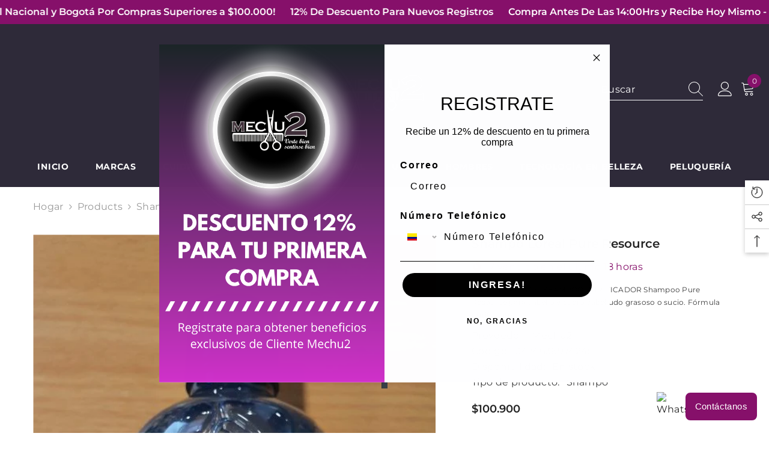

--- FILE ---
content_type: text/html; charset=utf-8
request_url: https://mechu2.com/products/shampo-loreal-pure-resource?variant=43512784486648&section_id=template--19313236508920__main
body_size: 14334
content:
<div id="shopify-section-template--19313236508920__main" class="shopify-section"><link href="//mechu2.com/cdn/shop/t/10/assets/component-product.css?v=113200203555862624631742399203" rel="stylesheet" type="text/css" media="all" />
<link href="//mechu2.com/cdn/shop/t/10/assets/component-price.css?v=169217460402389551881742399197" rel="stylesheet" type="text/css" media="all" />
<link href="//mechu2.com/cdn/shop/t/10/assets/component-badge.css?v=58385199191654577521742399154" rel="stylesheet" type="text/css" media="all" />
<link href="//mechu2.com/cdn/shop/t/10/assets/component-rte.css?v=131360998505457786651742399207" rel="stylesheet" type="text/css" media="all" />
<link href="//mechu2.com/cdn/shop/t/10/assets/component-share.css?v=23553761141326501681742399210" rel="stylesheet" type="text/css" media="all" />
<link href="//mechu2.com/cdn/shop/t/10/assets/component-tab.css?v=105532236889808808401742399216" rel="stylesheet" type="text/css" media="all" />
<link href="//mechu2.com/cdn/shop/t/10/assets/component-product-form.css?v=154237152035803335341742399199" rel="stylesheet" type="text/css" media="all" />
<link href="//mechu2.com/cdn/shop/t/10/assets/component-grid.css?v=14116691739327510611742399177" rel="stylesheet" type="text/css" media="all" />




    <style type="text/css">
    #ProductSection-template--19313236508920__main .productView-thumbnail .productView-thumbnail-link:after{
        padding-bottom: 148%;
    }

    #ProductSection-template--19313236508920__main .custom-cursor__inner .arrow:before,
    #ProductSection-template--19313236508920__main .custom-cursor__inner .arrow:after {
        background-color: #000000;
    }

    #ProductSection-template--19313236508920__main .tabs-contents .toggleLink,
    #ProductSection-template--19313236508920__main .tabs .tab .tab-title {
        font-size: 18px;
        font-weight: 600;
        text-transform: none;
        padding-top: 15px;
        padding-bottom: 15px;
    }

    

    

    @media (max-width: 1024px) {
        
    }

    @media (max-width: 550px) {
        #ProductSection-template--19313236508920__main .tabs-contents .toggleLink,
        #ProductSection-template--19313236508920__main .tabs .tab .tab-title {
            font-size: 16px;
        }
    }

    @media (max-width: 767px) {
        #ProductSection-template--19313236508920__main {
            padding-top: 0px;
            padding-bottom: 0px;
        }
        
        
        
    }

    @media (min-width: 1025px) {
        
    }

    @media (min-width: 768px) and (max-width: 1199px) {
        #ProductSection-template--19313236508920__main {
            padding-top: 0px;
            padding-bottom: 0px;
        }
    }

    @media (min-width: 1200px) {
        #ProductSection-template--19313236508920__main {
            padding-top: 0px;
            padding-bottom: 0px;
        }
    }
</style>
<script>
    window.product_inven_array_7883255480568 = {
        
            '43512784486648': '1',
        
            '43512784519416': '0',
        
    };

    window.selling_array_7883255480568 = {
        
            '43512784486648': 'deny',
        
            '43512784519416': 'deny',
        
    };

    window.subtotal = {
        show: true,
        style: 1,
        text: `Añadir a la cesta - [value]`
    };
  
    window.variant_image_group = true;
  
</script><link rel="stylesheet" href="//mechu2.com/cdn/shop/t/10/assets/component-fancybox.css?v=159959859525688513561742399173" media="print" onload="this.media='all'">
    <noscript><link href="//mechu2.com/cdn/shop/t/10/assets/component-fancybox.css?v=159959859525688513561742399173" rel="stylesheet" type="text/css" media="all" /></noscript><div class="popup product-details product-default" data-section-id="template--19313236508920__main" data-section-type="product" id="ProductSection-template--19313236508920__main" data-has-combo="false" data-image-opo>
    
<div class="productView-moreItem moreItem-breadcrumb "
            style="--spacing-top: 10px;
            --spacing-bottom: 20px;
            --spacing-top-mb: 0px;
            --spacing-bottom-mb: 10px;
            --breadcrumb-bg:rgba(0,0,0,0);
            --breadcrumb-mb-bg: #f6f6f6;
            "
        >
            
                <div class="breadcrumb-bg">
            
                <div class="container">
                    

<link href="//mechu2.com/cdn/shop/t/10/assets/component-breadcrumb.css?v=20837817899444488451742399157" rel="stylesheet" type="text/css" media="all" />
<breadcrumb-component class="breadcrumb-container style--line_clamp_1 scroll-trigger animate--slide-in" data-collection-title="" data-collection-all="/collections/all">
        <nav class="breadcrumb breadcrumb-left" role="navigation" aria-label="breadcrumbs">
            <a class="link home-link" href="/">Hogar</a><span class="separate" aria-hidden="true"><svg xmlns="http://www.w3.org/2000/svg" viewBox="0 0 24 24"><path d="M 7.75 1.34375 L 6.25 2.65625 L 14.65625 12 L 6.25 21.34375 L 7.75 22.65625 L 16.75 12.65625 L 17.34375 12 L 16.75 11.34375 Z"></path></svg></span>
                <span>Shampo Loreal Pure Resource</span><span class="observe-element" style="width: 1px; height: 1px; background: transparent; display: inline-block; flex-shrink: 0;"></span>
        </nav>
    </breadcrumb-component>
    <script type="text/javascript">
        if (typeof breadcrumbComponentDeclare == 'undefined') {
            class BreadcrumbComponent extends HTMLElement {
                constructor() {
                    super();
                    this.firstPostCollection();
                    this.getCollection();
                }

                connectedCallback() {
                    this.firstLink = this.querySelector('.link.home-link')
                    this.lastLink = this.querySelector('.observe-element')
                    this.classList.add('initialized');
                    this.initObservers();
                }

                static createHandler(position = 'first', breadcrumb = null) {
                    const handler = (entries, observer) => {
                        entries.forEach(entry => {
                            if (breadcrumb == null) return observer.disconnect();
                            if (entry.isIntersecting ) {
                                breadcrumb.classList.add(`disable-${position}`);
                            } else {
                                breadcrumb.classList.remove(`disable-${position}`);
                            }
                        })
                    }
                    return handler;
                }

                initObservers() {
                    const scrollToFirstHandler = BreadcrumbComponent.createHandler('first', this);
                    const scrollToLastHandler = BreadcrumbComponent.createHandler('last', this);
                    
                    this.scrollToFirstObserver = new IntersectionObserver(scrollToFirstHandler, { threshold: 1 });
                    this.scrollToLastObserver = new IntersectionObserver(scrollToLastHandler, { threshold: 0.6 });

                    this.scrollToFirstObserver.observe(this.firstLink);
                    this.scrollToLastObserver.observe(this.lastLink);
                }

                firstPostCollection() {
                    if (!document.body.matches('.template-collection')) return;
                    this.postCollection(true);
                    this.checkCollection();
                }

                postCollection(showCollection) {
                    const title = this.dataset.collectionTitle ? this.dataset.collectionTitle : "Products";
                    let collection = {name: title, url: window.location.pathname, show: showCollection};
                    localStorage.setItem('_breadcrumb_collection', JSON.stringify(collection));
                }

                checkCollection() {
                    document.addEventListener("click", (event) => {
                        const target = event.target;
                        if (!target.matches('.card-link')) return;
                        target.closest('.shopify-section[id*="product-grid"]') == null ? this.postCollection(false) : this.postCollection(true);
                    });
                }

                getCollection() {
                    if (!document.body.matches('.template-product')) return;
                    const collection = JSON.parse(localStorage.getItem('_breadcrumb_collection'));
                    let checkCollection = document.referrer.indexOf('/collections/') !== -1 && (new URL(document.referrer)).pathname == collection.url && collection && collection.show ? true : false;
                    const breadcrumb = `<a class="breadcrumb-collection animate--text" href="${checkCollection ? collection.url : this.dataset.collectionAll}">${checkCollection ? collection.name : "Products"}</a><span class="separate animate--text" aria-hidden="true"><svg xmlns="http://www.w3.org/2000/svg" viewBox="0 0 24 24"><path d="M 7.75 1.34375 L 6.25 2.65625 L 14.65625 12 L 6.25 21.34375 L 7.75 22.65625 L 16.75 12.65625 L 17.34375 12 L 16.75 11.34375 Z"></path></svg></span>`;
                    this.querySelectorAll('.separate')[0]?.insertAdjacentHTML("afterend", breadcrumb);
                }
            }   

            window.addEventListener('load', () => {
                customElements.define('breadcrumb-component', BreadcrumbComponent);
            })

            var breadcrumbComponentDeclare = BreadcrumbComponent;
        }
    </script>
                </div>
            
                </div>
            
        </div>
    
    <div class="container productView-container">
        <div class="productView halo-productView layout-3 positionMainImage--left productView-sticky" data-product-handle="shampo-loreal-pure-resource"><div class="productView-top">
                    <div class="halo-productView-left productView-images clearfix scroll-trigger animate--fade-in" data-image-gallery><div class="cursor-wrapper handleMouseLeave">
                                <div class="custom-cursor custom-cursor__outer">
                                    <div class="custom-cursor custom-cursor__inner">
                                        <span class="arrow arrow-bar fadeIn"></span>
                                    </div>
                                </div>
                            </div><div class="productView-images-wrapper" data-video-popup>
                            <div class="productView-image-wrapper"><div class="productView-badge badge-right halo-productBadges halo-productBadges--right date-98522199 date1-1140 sale_badge_disable"
        data-text-sale-badge="Venta"
        
        data-new-badge-number="30"
    ></div>
<div class="productView-nav style-1 image-fit-cover" 
                                    data-image-gallery-main
                                    data-arrows-desk="false"
                                    data-arrows-mobi="true"
                                    data-counter-mobi="true"
                                    data-media-count="4"
                                ><div class="productView-image productView-image-portrait filter-shampo-loreal-pure-resource fit-cover" data-index="1">
                                                    <div class="productView-img-container product-single__media" data-media-id="31187144999160"
                                                        
                                                            
                                                                
                                                                    
                                                                        style="padding-bottom: 148%;"
                                                                    
                                                                
                                                            
                                                        
                                                    >
                                                        <div 
                                                            class="media" 
                                                             
                                                             data-fancybox="images" href="//mechu2.com/cdn/shop/products/pure-resource-shampoo-1500-ml-l-oreal-serie-expert.jpg?v=1670445217" 
                                                        >
                                                            <img id="product-featured-image-31187144999160"
                                                                srcset="//mechu2.com/cdn/shop/products/pure-resource-shampoo-1500-ml-l-oreal-serie-expert.jpg?v=1670445217"
                                                                src="//mechu2.com/cdn/shop/products/pure-resource-shampoo-1500-ml-l-oreal-serie-expert.jpg?v=1670445217"
                                                                data-src="//mechu2.com/cdn/shop/products/pure-resource-shampoo-1500-ml-l-oreal-serie-expert.jpg?v=1670445217"
                                                                alt=""
                                                                sizes="(min-width: 2000px) 1500px, (min-width: 1200px) 1200px, (min-width: 768px) calc((100vw - 30px) / 2), calc(100vw - 20px)"
                                                                width="385"
                                                                height="965"
                                                                data-sizes="auto"
                                                                data-main-image
                                                                data-index="1"
                                                                data-cursor-image
                                                                
                                                            /></div>
                                                    </div>
                                                </div><div class="productView-image productView-image-portrait filter-shampo-loreal-pure-resource fit-cover" data-index="2">
                                                    <div class="productView-img-container product-single__media" data-media-id="31187145031928"
                                                        
                                                            
                                                                
                                                                    
                                                                        style="padding-bottom: 148%;"
                                                                    
                                                                
                                                            
                                                        
                                                    >
                                                        <div 
                                                            class="media" 
                                                             
                                                             data-fancybox="images" href="//mechu2.com/cdn/shop/products/178992-800-auto.webp?v=1670445217" 
                                                        >
                                                            <img id="product-featured-image-31187145031928"
                                                                data-srcset="//mechu2.com/cdn/shop/products/178992-800-auto.webp?v=1670445217"
                                                                
                                                                data-src="//mechu2.com/cdn/shop/products/178992-800-auto.webp?v=1670445217"
                                                                alt=""
                                                                sizes="(min-width: 2000px) 1500px, (min-width: 1200px) 1200px, (min-width: 768px) calc((100vw - 30px) / 2), calc(100vw - 20px)"
                                                                width="800"
                                                                height="800"
                                                                data-sizes="auto"
                                                                data-main-image
                                                                data-index="2"
                                                                data-cursor-image
                                                                class="lazyload" loading="lazy"
                                                            /><span class="data-lazy-loading"></span></div>
                                                    </div>
                                                </div><div class="productView-image productView-image-portrait filter-shampo-loreal-pure-resource fit-cover" data-index="3">
                                                    <div class="productView-img-container product-single__media" data-media-id="31187145064696"
                                                        
                                                            
                                                                
                                                                    
                                                                        style="padding-bottom: 148%;"
                                                                    
                                                                
                                                            
                                                        
                                                    >
                                                        <div 
                                                            class="media" 
                                                             
                                                             data-fancybox="images" href="//mechu2.com/cdn/shop/products/D_NQ_NP_977010-MCO50019855430_052022-W.jpg?v=1670445216" 
                                                        >
                                                            <img id="product-featured-image-31187145064696"
                                                                data-srcset="//mechu2.com/cdn/shop/products/D_NQ_NP_977010-MCO50019855430_052022-W.jpg?v=1670445216"
                                                                
                                                                data-src="//mechu2.com/cdn/shop/products/D_NQ_NP_977010-MCO50019855430_052022-W.jpg?v=1670445216"
                                                                alt=""
                                                                sizes="(min-width: 2000px) 1500px, (min-width: 1200px) 1200px, (min-width: 768px) calc((100vw - 30px) / 2), calc(100vw - 20px)"
                                                                width="291"
                                                                height="568"
                                                                data-sizes="auto"
                                                                data-main-image
                                                                data-index="3"
                                                                data-cursor-image
                                                                class="lazyload" loading="lazy"
                                                            /><span class="data-lazy-loading"></span></div>
                                                    </div>
                                                </div><div class="productView-image productView-image-portrait filter-shampo-loreal-pure-resource fit-cover" data-index="4">
                                                    <div class="productView-img-container product-single__media" data-media-id="31187145097464"
                                                        
                                                            
                                                                
                                                                    
                                                                        style="padding-bottom: 148%;"
                                                                    
                                                                
                                                            
                                                        
                                                    >
                                                        <div 
                                                            class="media" 
                                                             
                                                             data-fancybox="images" href="//mechu2.com/cdn/shop/products/3ca8a0aa9c20219f8466ec33af749dc9.jpg?v=1670445217" 
                                                        >
                                                            <img id="product-featured-image-31187145097464"
                                                                data-srcset="//mechu2.com/cdn/shop/products/3ca8a0aa9c20219f8466ec33af749dc9.jpg?v=1670445217"
                                                                
                                                                data-src="//mechu2.com/cdn/shop/products/3ca8a0aa9c20219f8466ec33af749dc9.jpg?v=1670445217"
                                                                alt=""
                                                                sizes="(min-width: 2000px) 1500px, (min-width: 1200px) 1200px, (min-width: 768px) calc((100vw - 30px) / 2), calc(100vw - 20px)"
                                                                width="562"
                                                                height="750"
                                                                data-sizes="auto"
                                                                data-main-image
                                                                data-index="4"
                                                                data-cursor-image
                                                                class="lazyload" loading="lazy"
                                                            /><span class="data-lazy-loading"></span></div>
                                                    </div>
                                                </div></div><div class="productView-videoPopup"></div><div class="productView-iconZoom">
                                        <svg  class="icon icon-zoom-1" xmlns="http://www.w3.org/2000/svg" aria-hidden="true" focusable="false" role="presentation" viewBox="0 0 448 512"><path d="M416 176V86.63L246.6 256L416 425.4V336c0-8.844 7.156-16 16-16s16 7.156 16 16v128c0 8.844-7.156 16-16 16h-128c-8.844 0-16-7.156-16-16s7.156-16 16-16h89.38L224 278.6L54.63 448H144C152.8 448 160 455.2 160 464S152.8 480 144 480h-128C7.156 480 0 472.8 0 464v-128C0 327.2 7.156 320 16 320S32 327.2 32 336v89.38L201.4 256L32 86.63V176C32 184.8 24.84 192 16 192S0 184.8 0 176v-128C0 39.16 7.156 32 16 32h128C152.8 32 160 39.16 160 48S152.8 64 144 64H54.63L224 233.4L393.4 64H304C295.2 64 288 56.84 288 48S295.2 32 304 32h128C440.8 32 448 39.16 448 48v128C448 184.8 440.8 192 432 192S416 184.8 416 176z"></path></svg>
                                    </div></div><div class="productView-thumbnail-wrapper">
                                    <div class="productView-for clearfix" data-max-thumbnail-to-show="4"><div class="productView-thumbnail filter-shampo-loreal-pure-resource" data-media-id="template--19313236508920__main-31187144999160">
                                                        <div class="productView-thumbnail-link" data-image="//mechu2.com/cdn/shop/products/pure-resource-shampoo-1500-ml-l-oreal-serie-expert_large.jpg?v=1670445217">
                                                            <img srcset="//mechu2.com/cdn/shop/products/pure-resource-shampoo-1500-ml-l-oreal-serie-expert_medium.jpg?v=1670445217" src="//mechu2.com/cdn/shop/products/pure-resource-shampoo-1500-ml-l-oreal-serie-expert_medium.jpg?v=1670445217" alt="Shampo Loreal Pure Resource"  /></div>
                                                    </div><div class="productView-thumbnail filter-shampo-loreal-pure-resource" data-media-id="template--19313236508920__main-31187145031928">
                                                        <div class="productView-thumbnail-link" data-image="//mechu2.com/cdn/shop/products/178992-800-auto_large.webp?v=1670445217">
                                                            <img srcset="//mechu2.com/cdn/shop/products/178992-800-auto_medium.webp?v=1670445217" src="//mechu2.com/cdn/shop/products/178992-800-auto_medium.webp?v=1670445217" alt="Shampo Loreal Pure Resource"  /></div>
                                                    </div><div class="productView-thumbnail filter-shampo-loreal-pure-resource" data-media-id="template--19313236508920__main-31187145064696">
                                                        <div class="productView-thumbnail-link" data-image="//mechu2.com/cdn/shop/products/D_NQ_NP_977010-MCO50019855430_052022-W_large.jpg?v=1670445216">
                                                            <img srcset="//mechu2.com/cdn/shop/products/D_NQ_NP_977010-MCO50019855430_052022-W_medium.jpg?v=1670445216" src="//mechu2.com/cdn/shop/products/D_NQ_NP_977010-MCO50019855430_052022-W_medium.jpg?v=1670445216" alt="Shampo Loreal Pure Resource"  /></div>
                                                    </div><div class="productView-thumbnail filter-shampo-loreal-pure-resource" data-media-id="template--19313236508920__main-31187145097464">
                                                        <div class="productView-thumbnail-link" data-image="//mechu2.com/cdn/shop/products/3ca8a0aa9c20219f8466ec33af749dc9_large.jpg?v=1670445217">
                                                            <img srcset="//mechu2.com/cdn/shop/products/3ca8a0aa9c20219f8466ec33af749dc9_medium.jpg?v=1670445217" src="//mechu2.com/cdn/shop/products/3ca8a0aa9c20219f8466ec33af749dc9_medium.jpg?v=1670445217" alt="Shampo Loreal Pure Resource"  /></div>
                                                    </div></div>
                                </div></div>
                    </div>
                    <div class="halo-productView-right productView-details clearfix">
                        <div class="productView-product clearfix"><div class="productView-moreItem scroll-trigger animate--slide-in"
                                            style="--spacing-top: 0px;
                                            --spacing-bottom: 10px"
                                        >
                                            <h1 class="productView-title" style="--color-title: #232323;--fontsize-text: 20px;--fontsize-mb-text: 18px;"><span>Shampo Loreal Pure Resource</span></h1>
                                        </div><div class="productView-moreItem scroll-trigger animate--slide-in"
                                                style="--spacing-top: 0px;
                                                --spacing-bottom: 14px;
                                                --color-text-sold-in: #86106a"
                                            >
                                                <div class="productView-meta clearfix"><div class="productView-soldProduct" data-sold-out-product data-item="3,5,6,7,8,10,12,15" data-hours="10,15,16,17,18,20,25,35" style="display: none;">
    <svg class="icon icon-fire-2" viewBox="0 0 384 512"><path d="M216 23.858c0-23.802-30.653-32.765-44.149-13.038C48 191.851 224 200 224 288c0 35.629-29.114 64.458-64.85 63.994C123.98 351.538 96 322.22 96 287.046v-85.51c0-21.703-26.471-32.225-41.432-16.504C27.801 213.158 0 261.332 0 320c0 105.869 86.131 192 192 192s192-86.131 192-192c0-170.29-168-193.003-168-296.142z"></path></svg>
    <span class="text">
        <span data-sold-out-number>2</span>
        vendido en el último
        <span data-sold-out-hours>8</span>
        horas
    </span>
</div>
</div>
                                            </div><div class="productView-moreItem scroll-trigger animate--slide-in"
                                            style="--spacing-top: 0px;
                                            --spacing-bottom: 12px"
                                        >
                                            
<div class="productView-desc halo-text-format" 
        style="--color-text: #3c3c3c;
        --fontsize-text: 12px"
    >   
        
            PURE RESOURCE. SHAMPOO PURIFICADOR Shampoo Pure Resource para cabello y cuero cabelludo grasoso o sucio. Fórmula purificante...
</div>
                                        </div><div class="productView-moreItem scroll-trigger animate--slide-in"
                                                style="--spacing-top: 0px;
                                                --spacing-bottom: 18px"
                                            >
                                                <div class="productView-info" style="--color-border: #e6e6e6"><div class="productView-info-item">
            <span class="productView-info-name">
                Proveedor:
            </span>
            <span class="productView-info-value"><a href="/collections/vendors?q=Mechu2" title="Mechu2">Mechu2</a></span>
        </div><div class="productView-info-item" data-sku >
            <span class="productView-info-name">
                Código:
            </span>
            <span class="productView-info-value">3474636974245</span>
        </div><div class="productView-info-item" data-inventory data-stock-level="none">
            <span class="productView-info-name">
                Disponibilidad:
            </span>
            <span class="productView-info-value">
                

                        En stock

            </span>
        </div><div class="productView-info-item">
            <span class="productView-info-name">
                Tipo de producto:
            </span>
            <span class="productView-info-value">
                Shampo
            </span>
        </div></div>
                                            </div>
                                        <div class="productView-moreItem scroll-trigger animate--slide-in"
                                            style="--spacing-top: 0px;
                                            --spacing-bottom: 17px;
                                            --fontsize-text: 18px"
                                        >
                                            
                                                <div class="productView-price no-js-hidden clearfix" id="product-price-7883255480568"><div class="price price--medium">
    <dl><div class="price__regular"><dd class="price__last"><span class="price-item price-item--regular">$100.900</span></dd>
        </div>
        <div class="price__sale"><dd class="price__compare" data-compare=""><s class="price-item price-item--regular"></s></dd><dd class="price__last" data-last="10090000"><span class="price-item price-item--sale">$100.900</span></dd></div>
        <small class="unit-price caption hidden">
            <dt class="visually-hidden">Precio unitario</dt>
            <dd class="price__last"><span></span><span aria-hidden="true">/</span><span class="visually-hidden">&nbsp;por&nbsp;</span><span></span></dd>
        </small>
    </dl>
</div>
</div>
                                        </div>
                                            <div class="productView-moreItem scroll-trigger animate--slide-in"
    style="--spacing-top: 0px;
    --spacing-bottom: 8px;
    --color-text: "
>
    <div class="productView-hotStock style-2" data-hot-stock="20" 2 ><span class="hotStock-text">
                ¡Por favor, date prisa!  1 queda en stock
            </span>
            <div class="hotStock-progress">
                <span class="hotStock-progress-item"></span>
            </div></div>
</div>

                                        

                                            <div class="productView-moreItem productView-moreItem-product-variant scroll-trigger animate--slide-in"
                                                style="--spacing-top: 0px;
                                                --spacing-bottom: 0px"
                                            ><div class="productView-options" style="--color-border: #e6e6e6" data-lang="es" data-default-lang="co"><div class="productView-variants halo-productOptions" id="product-option-7883255480568"  data-type="dropdown"><variant-selects class="no-js-hidden product-option has-default" data-product="7883255480568" data-section="template--19313236508920__main" data-url="/products/shampo-loreal-pure-resource"><div class="product-form__input product-form__input--dropdown" data-product-attribute="set-select" data-option-index="0">
                            <label class="form__label" for="option-0">
                                Size:
                                <span data-header-option>
                                    300 ml
                                </span>
                            </label>
                            <div class="form__select select">
                                <select id="option-0"
                                    class="select__select"
                                    name="options[Size]"
                                ><option value="300 ml" selected="selected">
                                            300 ml
                                        </option><option value="1500 ml" >
                                            1500 ml
                                        </option></select>
                            </div>
                        </div><script type="application/json">
                        [{"id":43512784486648,"title":"300 ml","option1":"300 ml","option2":null,"option3":null,"sku":"3474636974245","requires_shipping":true,"taxable":false,"featured_image":{"id":38587177926904,"product_id":7883255480568,"position":4,"created_at":"2022-12-07T15:33:34-05:00","updated_at":"2022-12-07T15:33:37-05:00","alt":null,"width":562,"height":750,"src":"\/\/mechu2.com\/cdn\/shop\/products\/3ca8a0aa9c20219f8466ec33af749dc9.jpg?v=1670445217","variant_ids":[43512784486648]},"available":true,"name":"Shampo Loreal Pure Resource - 300 ml","public_title":"300 ml","options":["300 ml"],"price":10090000,"weight":1,"compare_at_price":null,"inventory_management":"shopify","barcode":"3474636974245","featured_media":{"alt":null,"id":31187145097464,"position":4,"preview_image":{"aspect_ratio":0.749,"height":750,"width":562,"src":"\/\/mechu2.com\/cdn\/shop\/products\/3ca8a0aa9c20219f8466ec33af749dc9.jpg?v=1670445217"}},"requires_selling_plan":false,"selling_plan_allocations":[]},{"id":43512784519416,"title":"1500 ml","option1":"1500 ml","option2":null,"option3":null,"sku":"3474636974246","requires_shipping":true,"taxable":false,"featured_image":{"id":38587177992440,"product_id":7883255480568,"position":1,"created_at":"2022-12-07T15:33:34-05:00","updated_at":"2022-12-07T15:33:37-05:00","alt":null,"width":385,"height":965,"src":"\/\/mechu2.com\/cdn\/shop\/products\/pure-resource-shampoo-1500-ml-l-oreal-serie-expert.jpg?v=1670445217","variant_ids":[43512784519416]},"available":false,"name":"Shampo Loreal Pure Resource - 1500 ml","public_title":"1500 ml","options":["1500 ml"],"price":24390000,"weight":1,"compare_at_price":null,"inventory_management":"shopify","barcode":"","featured_media":{"alt":null,"id":31187144999160,"position":1,"preview_image":{"aspect_ratio":0.399,"height":965,"width":385,"src":"\/\/mechu2.com\/cdn\/shop\/products\/pure-resource-shampoo-1500-ml-l-oreal-serie-expert.jpg?v=1670445217"}},"requires_selling_plan":false,"selling_plan_allocations":[]}]
                    </script>
                </variant-selects></div>
        <noscript>
            <div class="product-form__input">
                <label class="form__label" for="Variants-template--19313236508920__main">
                    Variantes de producto
                </label>
                <div class="select">
                <select name="id" id="Variants-template--19313236508920__main" class="select__select" form="product-form"><option
                            selected="selected"
                            
                            value="43512784486648"
                        >
                            300 ml

                            - $100.900
                        </option><option
                            
                            disabled
                            value="43512784519416"
                        >
                            1500 ml
 - Agotado
                            - $243.900
                        </option></select>
            </div>
          </div>
        </noscript></div>
                                            </div>
                                        
<div class="productView-moreItem scroll-trigger animate--slide-in"
                                            style="--spacing-top: 0px;
                                            --spacing-bottom: 12px"
                                        >
                                            
                                        </div>
<div class="productView-moreItem scroll-trigger animate--slide-in"
                                                    style="--spacing-top: 0px;
                                                    --spacing-bottom: 15px"
                                                ><div class="quantity_selector">
                                                            <quantity-input class="productView-quantity quantity__group quantity__group--2 quantity__style--1 clearfix">
	    <label class="form-label quantity__label" for="quantity-7883255480568-2">
	        Cantidad:
	    </label>
	    <div class="quantity__container">
		    <button type="button" name="minus" class="minus btn-quantity">
		    	<span class="visually-hidden">Disminuir cantidad para Shampo Loreal Pure Resource</span>
		    </button>
		    <input class="form-input quantity__input" type="number" name="quantity" min="1" value="1" inputmode="numeric" pattern="[0-9]*" id="quantity-7883255480568-2" data-product="7883255480568" data-price="10090000">
		    <button type="button" name="plus" class="plus btn-quantity">
		    	<span class="visually-hidden">aumentar la cantidad para Shampo Loreal Pure Resource</span>
		    </button>
	    </div>
	</quantity-input>
                                                        </div><div class="productView-subtotal">
                                                            <span class="text">Total parcial: </span>
                                                            <span class="money-subtotal">$100.900</span>
                                                        </div></div>

                                            <div class="productView-moreItem scroll-trigger animate--slide-in"
                                                style="--spacing-top: 0px;
                                                --spacing-bottom: 22px"
                                            >
                                                <div class="productView-perks"></div>
                                            </div>
                                        

                                            <div class="productView-moreItem"
                                                style="--spacing-top: 0px;
                                                --spacing-bottom: 15px"
                                            >
                                                <div class="productView-buttons"><form method="post" action="/cart/add" id="product-form-installment-7883255480568" accept-charset="UTF-8" class="installment caption-large" enctype="multipart/form-data"><input type="hidden" name="form_type" value="product" /><input type="hidden" name="utf8" value="✓" /><input type="hidden" name="id" value="43512784486648">
        
<input type="hidden" name="product-id" value="7883255480568" /><input type="hidden" name="section-id" value="template--19313236508920__main" /></form><product-form class="productView-form product-form"><form method="post" action="/cart/add" id="product-form-7883255480568" accept-charset="UTF-8" class="form" enctype="multipart/form-data" novalidate="novalidate" data-type="add-to-cart-form"><input type="hidden" name="form_type" value="product" /><input type="hidden" name="utf8" value="✓" /><div class="productView-group"><div class="pvGroup-row"><quantity-input class="productView-quantity quantity__group quantity__group--1 quantity__style--1 clearfix hidden">
	    <label class="form-label quantity__label" for="quantity-7883255480568">
	        Cantidad:
	    </label>
	    <div class="quantity__container">
		    <button type="button" name="minus" class="minus btn-quantity">
		    	<span class="visually-hidden">Disminuir cantidad para Shampo Loreal Pure Resource</span>
		    </button>
		    <input class="form-input quantity__input" type="number" name="quantity" min="1" value="1" inputmode="numeric" pattern="[0-9]*" id="quantity-7883255480568" data-product="7883255480568" data-price="10090000">
		    <button type="button" name="plus" class="plus btn-quantity">
		    	<span class="visually-hidden">aumentar la cantidad para Shampo Loreal Pure Resource</span>
		    </button>
	    </div>
	</quantity-input>
<div class="productView-groupTop">
                        <div class="productView-action scroll-trigger animate--slide-in" style="--atc-color: #ffffff;--atc-bg-color: #232323;--atc-border-color: #232323;--atc-color-hover: #232323;--atc-bg-color-hover: #ffffff;--atc-border-color-hover: #232323">
                            <input type="hidden" name="id" value="43512784486648">
                            <div class="product-form__buttons"><button type="submit" name="add" data-btn-addToCart data-inventory-quantity="1" data-available="false" class="product-form__submit button button--primary an-horizontal-shaking button-text-change button-not-animation" id="product-add-to-cart">Añadir a la cesta
</button></div>
                        </div><div class="productView-wishlist clearfix scroll-trigger animate--slide-in">
                                <a role="link" aria-disabled="true" data-wishlist data-wishlist-handle="shampo-loreal-pure-resource" data-product-id="7883255480568"><span class="visually-hidden">Añadir a la lista de deseos</span><svg xmlns="http://www.w3.org/2000/svg" viewBox="0 0 32 32" aria-hidden="true" focusable="false" role="presentation" class="icon icon-wishlist"><path d="M 9.5 5 C 5.363281 5 2 8.402344 2 12.5 C 2 13.929688 2.648438 15.167969 3.25 16.0625 C 3.851563 16.957031 4.46875 17.53125 4.46875 17.53125 L 15.28125 28.375 L 16 29.09375 L 16.71875 28.375 L 27.53125 17.53125 C 27.53125 17.53125 30 15.355469 30 12.5 C 30 8.402344 26.636719 5 22.5 5 C 19.066406 5 16.855469 7.066406 16 7.9375 C 15.144531 7.066406 12.933594 5 9.5 5 Z M 9.5 7 C 12.488281 7 15.25 9.90625 15.25 9.90625 L 16 10.75 L 16.75 9.90625 C 16.75 9.90625 19.511719 7 22.5 7 C 25.542969 7 28 9.496094 28 12.5 C 28 14.042969 26.125 16.125 26.125 16.125 L 16 26.25 L 5.875 16.125 C 5.875 16.125 5.390625 15.660156 4.90625 14.9375 C 4.421875 14.214844 4 13.273438 4 12.5 C 4 9.496094 6.457031 7 9.5 7 Z"/></svg></a>
                            </div><share-button class="share-button halo-socialShare productView-share style-2"><div class="share-content scroll-trigger animate--fade-in">
            <button class="share-button__button button"><svg class="icon" viewBox="0 0 227.216 227.216"><path d="M175.897,141.476c-13.249,0-25.11,6.044-32.98,15.518l-51.194-29.066c1.592-4.48,2.467-9.297,2.467-14.317c0-5.019-0.875-9.836-2.467-14.316l51.19-29.073c7.869,9.477,19.732,15.523,32.982,15.523c23.634,0,42.862-19.235,42.862-42.879C218.759,19.229,199.531,0,175.897,0C152.26,0,133.03,19.229,133.03,42.865c0,5.02,0.874,9.838,2.467,14.319L84.304,86.258c-7.869-9.472-19.729-15.514-32.975-15.514c-23.64,0-42.873,19.229-42.873,42.866c0,23.636,19.233,42.865,42.873,42.865c13.246,0,25.105-6.042,32.974-15.513l51.194,29.067c-1.593,4.481-2.468,9.3-2.468,14.321c0,23.636,19.23,42.865,42.867,42.865c23.634,0,42.862-19.23,42.862-42.865C218.759,160.71,199.531,141.476,175.897,141.476z M175.897,15c15.363,0,27.862,12.5,27.862,27.865c0,15.373-12.499,27.879-27.862,27.879c-15.366,0-27.867-12.506-27.867-27.879C148.03,27.5,160.531,15,175.897,15z M51.33,141.476c-15.369,0-27.873-12.501-27.873-27.865c0-15.366,12.504-27.866,27.873-27.866c15.363,0,27.861,12.5,27.861,27.866C79.191,128.975,66.692,141.476,51.33,141.476z M175.897,212.216c-15.366,0-27.867-12.501-27.867-27.865c0-15.37,12.501-27.875,27.867-27.875c15.363,0,27.862,12.505,27.862,27.875C203.759,199.715,191.26,212.216,175.897,212.216z"></path></svg> <span>Compartir</span></button>
            <div class="share-button__fallback">
                <div class="share-header">
                    <h2 class="share-title"><span>Compartir</span></h2>
                    <button type="button" class="share-button__close" aria-label="Cerca"><svg xmlns="http://www.w3.org/2000/svg" viewBox="0 0 48 48" ><path d="M 38.982422 6.9707031 A 2.0002 2.0002 0 0 0 37.585938 7.5859375 L 24 21.171875 L 10.414062 7.5859375 A 2.0002 2.0002 0 0 0 8.9785156 6.9804688 A 2.0002 2.0002 0 0 0 7.5859375 10.414062 L 21.171875 24 L 7.5859375 37.585938 A 2.0002 2.0002 0 1 0 10.414062 40.414062 L 24 26.828125 L 37.585938 40.414062 A 2.0002 2.0002 0 1 0 40.414062 37.585938 L 26.828125 24 L 40.414062 10.414062 A 2.0002 2.0002 0 0 0 38.982422 6.9707031 z"/></svg><span>Cerca</span></button>
                </div>
                <div class="wrapper-content">
                    <label class="form-label">Copiar enlace</label>
                    <div class="share-group">
                        <div class="form-field">
                            <input type="text" class="field__input" id="url" value="https://mechu2.com/products/shampo-loreal-pure-resource" placeholder="Enlace" data-url="https://mechu2.com/products/shampo-loreal-pure-resource" onclick="this.select();" readonly>
                            <label class="field__label hiddenLabels" for="url">Enlace</label>
                        </div>
                        <button class="button button--primary button-copy"><svg class="icon icon-clipboard" width="11" height="13" fill="none" xmlns="http://www.w3.org/2000/svg" aria-hidden="true" focusable="false"><path fill-rule="evenodd" clip-rule="evenodd" d="M2 1a1 1 0 011-1h7a1 1 0 011 1v9a1 1 0 01-1 1V1H2zM1 2a1 1 0 00-1 1v9a1 1 0 001 1h7a1 1 0 001-1V3a1 1 0 00-1-1H1zm0 10V3h7v9H1z" fill="currentColor"/></svg>
 Copiar enlace</button>
                    </div>
                    <span id="ShareMessage-7883255480568" class="share-button__message hidden" role="status" aria-hidden="true">¡Enlace copiado al portapapeles!</span></div>
            </div>
        </div></share-button><script src="//mechu2.com/cdn/shop/t/10/assets/share.js?v=88463739455357580461742399265" defer="defer"></script>
</div>
                </div><div class="productView-groupBottom scroll-trigger animate--slide-in"><div class="productView-groupItem">
                            <div class="productView-payment"  id="product-checkout-7883255480568" style="--bin-color: #232323;--bin-bg-color: #ffffff;--bin-border-color: #acacac;--bin-color-hover: #ffffff;--bin-bg-color-hover: #232323;--bin-border-color-hover: #232323"> 
                                <div data-shopify="payment-button" class="shopify-payment-button"> <shopify-accelerated-checkout recommended="null" fallback="{&quot;supports_subs&quot;:true,&quot;supports_def_opts&quot;:true,&quot;name&quot;:&quot;buy_it_now&quot;,&quot;wallet_params&quot;:{}}" access-token="d73703c1f484bc2ad8fe30f2e1506e7d" buyer-country="CO" buyer-locale="es" buyer-currency="COP" variant-params="[{&quot;id&quot;:43512784486648,&quot;requiresShipping&quot;:true},{&quot;id&quot;:43512784519416,&quot;requiresShipping&quot;:true}]" shop-id="65734476024" enabled-flags="[&quot;ae0f5bf6&quot;]" > <div class="shopify-payment-button__button" role="button" disabled aria-hidden="true" style="background-color: transparent; border: none"> <div class="shopify-payment-button__skeleton">&nbsp;</div> </div> </shopify-accelerated-checkout> <small id="shopify-buyer-consent" class="hidden" aria-hidden="true" data-consent-type="subscription"> Este artículo es una compra recurrente o diferida. Al continuar, acepto la <span id="shopify-subscription-policy-button">política de cancelación</span> y autorizo a realizar cargos en mi forma de pago según los precios, la frecuencia y las fechas indicadas en esta página hasta que se prepare mi pedido o yo lo cancele, si está permitido. </small> </div>
                            </div>
                        </div>
                    </div></div><input type="hidden" name="product-id" value="7883255480568" /><input type="hidden" name="section-id" value="template--19313236508920__main" /></form></product-form><div class="productView-notifyMe  halo-notifyMe scroll-trigger animate--slide-in" style="display: none;">
            <form method="post" action="/contact#ContactForm-notifyMe-product-productView-notify-form-7883255480568" id="ContactForm-notifyMe-product-productView-notify-form-7883255480568" accept-charset="UTF-8" class="notifyMe-form contact-form"><input type="hidden" name="form_type" value="contact" /><input type="hidden" name="utf8" value="✓" /><input type="hidden" name="contact[Form]" value="Notificarme"/>
    <input type="hidden" class="halo-notify-product-site" name="contact[Shop name]" value="Mechu2"/>
    <input type="hidden" class="halo-notify-product-site-url" name="contact[Link]" value="https://mechu2.com"/>
    <input type="hidden" class="halo-notify-product-title" name="contact[Product title]" value="Shampo Loreal Pure Resource" />
    <input type="hidden" class="halo-notify-product-link" name="contact[Product URL]" value="https://mechu2.com/products/shampo-loreal-pure-resource"/>
    <input type="hidden" class="halo-notify-product-variant" name="contact[Product variant]" value="300 ml"/>

    <div class="form-field">
        <label class="form-label" for="halo-notify-email7883255480568">Deje su correo electrónico y le avisaremos tan pronto como el producto/variante vuelva a estar disponible</label>
        <input class="form-input form-input-placeholder" type="email" name="contact[email]" required id="halo-notify-email7883255480568" placeholder="Inserta tu correo electrónico">
        <button type="submit" class="button button-1" id="halo-btn-notify7883255480568" data-button-message="notifyMe">Suscribir</button>
    </div></form><div class="notifyMe-text"></div>
        </div></div>
                                            </div>
                                        
<div class="productView-moreItem scroll-trigger animate--slide-in"
                                            style="--spacing-top: 0px;
                                            --spacing-bottom: 22px"
                                        >
                                            <div class="productView-ViewingProduct" data-customer-view="283, 100, 59, 11, 14, 185, 193, 165, 50, 38, 99, 112, 46, 10, 125, 200, 250, 18" data-customer-view-time="5">
    <svg class="icon" id="icon-eye" viewBox="0 0 511.626 511.626"><g><path d="M505.918,236.117c-26.651-43.587-62.485-78.609-107.497-105.065c-45.015-26.457-92.549-39.687-142.608-39.687 c-50.059,0-97.595,13.225-142.61,39.687C68.187,157.508,32.355,192.53,5.708,236.117C1.903,242.778,0,249.345,0,255.818 c0,6.473,1.903,13.04,5.708,19.699c26.647,43.589,62.479,78.614,107.495,105.064c45.015,26.46,92.551,39.68,142.61,39.68 c50.06,0,97.594-13.176,142.608-39.536c45.012-26.361,80.852-61.432,107.497-105.208c3.806-6.659,5.708-13.223,5.708-19.699 C511.626,249.345,509.724,242.778,505.918,236.117z M194.568,158.03c17.034-17.034,37.447-25.554,61.242-25.554 c3.805,0,7.043,1.336,9.709,3.999c2.662,2.664,4,5.901,4,9.707c0,3.809-1.338,7.044-3.994,9.704 c-2.662,2.667-5.902,3.999-9.708,3.999c-16.368,0-30.362,5.808-41.971,17.416c-11.613,11.615-17.416,25.603-17.416,41.971 c0,3.811-1.336,7.044-3.999,9.71c-2.667,2.668-5.901,3.999-9.707,3.999c-3.809,0-7.044-1.334-9.71-3.999 c-2.667-2.666-3.999-5.903-3.999-9.71C169.015,195.482,177.535,175.065,194.568,158.03z M379.867,349.04 c-38.164,23.12-79.514,34.687-124.054,34.687c-44.539,0-85.889-11.56-124.051-34.687s-69.901-54.2-95.215-93.222 c28.931-44.921,65.19-78.518,108.777-100.783c-11.61,19.792-17.417,41.207-17.417,64.236c0,35.216,12.517,65.329,37.544,90.362 s55.151,37.544,90.362,37.544c35.214,0,65.329-12.518,90.362-37.544s37.545-55.146,37.545-90.362 c0-23.029-5.808-44.447-17.419-64.236c43.585,22.265,79.846,55.865,108.776,100.783C449.767,294.84,418.031,325.913,379.867,349.04 z" /> </g></svg>
    <span class="text">10 Los clientes están viendo este producto.</span>
</div>
                                        </div><div class="productView-moreItem scroll-trigger animate--slide-in"
                                            style="--spacing-top: 0px;
                                            --spacing-bottom: 27px"
                                        ><div class="productView-pickUp">
    <link href="//mechu2.com/cdn/shop/t/10/assets/component-pickup-availability.css?v=127460745919734912771742399194" rel="stylesheet" type="text/css" media="all" />
<pickup-availability class="product__pickup-availabilities no-js-hidden"
        
        data-base-url="https://mechu2.com/"
        data-variant-id="43512784486648"
        data-has-only-default-variant="false"
    >
        <template>
            <pickup-availability-preview class="pickup-availability-preview">
                <svg fill="none" aria-hidden="true" focusable="false" role="presentation" class="icon icon-unavailable" fill="none" viewBox="0 0 20 20"><path d="M13.94 3.94L10 7.878l-3.94-3.94A1.499 1.499 0 103.94 6.06L7.88 10l-3.94 3.94a1.499 1.499 0 102.12 2.12L10 12.12l3.94 3.94a1.497 1.497 0 002.12 0 1.499 1.499 0 000-2.12L12.122 10l3.94-3.94a1.499 1.499 0 10-2.121-2.12z"/></svg>

                <div class="pickup-availability-info">
                    <p class="caption-large">
                        No se pudo cargar la disponibilidad de recogida
                    </p>
                    <button class="pickup-availability-button button button--primary">
                        Refrescar
                    </button>
                </div>
            </pickup-availability-preview>
        </template>
    </pickup-availability>
</div>
<script src="//mechu2.com/cdn/shop/t/10/assets/pickup-availability.js?v=47691853550435826281742399254" defer="defer"></script>
</div><div class="productView-moreItem scroll-trigger animate--slide-in"
                                                style="--spacing-top: 0px;
                                                --spacing-bottom: 0px"
                                            >
                                                <div class="productView-securityImage"><ul class="list-unstyled clearfix">



</ul></div>
                                            </div><div class="productView-moreItem scroll-trigger animate--slide-in"
                                            style="--spacing-top: 0px;
                                            --spacing-bottom: 12px;"
                                        >
                                            <div class="product-customInformation text-left" data-custom-information><div class="product-customInformation__icon"
            style="--color-icon: #232323"
        >
            <svg aria-hidden="true" focusable="false" data-prefix="fal" data-icon="shipping-fast" role="img" xmlns="http://www.w3.org/2000/svg" viewbox="0 0 640 512"><path fill="currentColor" d="M280 192c4.4 0 8-3.6 8-8v-16c0-4.4-3.6-8-8-8H40c-4.4 0-8 3.6-8 8v16c0 4.4 3.6 8 8 8h240zm352 192h-24V275.9c0-16.8-6.8-33.3-18.8-45.2l-83.9-83.9c-11.8-12-28.3-18.8-45.2-18.8H416V78.6c0-25.7-22.2-46.6-49.4-46.6H113.4C86.2 32 64 52.9 64 78.6V96H8c-4.4 0-8 3.6-8 8v16c0 4.4 3.6 8 8 8h240c4.4 0 8-3.6 8-8v-16c0-4.4-3.6-8-8-8H96V78.6c0-8.1 7.8-14.6 17.4-14.6h253.2c9.6 0 17.4 6.5 17.4 14.6V384H207.6C193 364.7 170 352 144 352c-18.1 0-34.6 6.2-48 16.4V288H64v144c0 44.2 35.8 80 80 80s80-35.8 80-80c0-5.5-.6-10.8-1.6-16h195.2c-1.1 5.2-1.6 10.5-1.6 16 0 44.2 35.8 80 80 80s80-35.8 80-80c0-5.5-.6-10.8-1.6-16H632c4.4 0 8-3.6 8-8v-16c0-4.4-3.6-8-8-8zm-488 96c-26.5 0-48-21.5-48-48s21.5-48 48-48 48 21.5 48 48-21.5 48-48 48zm272-320h44.1c8.4 0 16.7 3.4 22.6 9.4l83.9 83.9c.8.8 1.1 1.9 1.8 2.8H416V160zm80 320c-26.5 0-48-21.5-48-48s21.5-48 48-48 48 21.5 48 48-21.5 48-48 48zm80-96h-16.4C545 364.7 522 352 496 352s-49 12.7-63.6 32H416v-96h160v96zM256 248v-16c0-4.4-3.6-8-8-8H8c-4.4 0-8 3.6-8 8v16c0 4.4 3.6 8 8 8h240c4.4 0 8-3.6 8-8z"></path></svg>
        </div><div class="product-customInformation__content"><div class="product__text title"  
                    style="--fontsize-text:12px;
                    --color-title: #232323"
                >
                    <h2 class="title">ENVÍO</h2><svg xmlns="http://www.w3.org/2000/svg" aria-hidden="true" focusable="false" role="presentation" class="icon icon-info" viewBox="0 0 1024 1024"><path fill="#c2c8ce" d="M512 0c281.6 0 512 230.4 512 512s-230.4 512-512 512S0 793.6 0 512 230.4 0 512 0zm0 716.8c-42.667 0-76.8 34.133-76.8 68.267s34.133 68.266 76.8 68.266 76.8-34.133 76.8-68.266S554.667 716.8 512 716.8zm17.067-529.067c-136.534 0-221.867 76.8-221.867 187.734h128c0-51.2 34.133-85.334 93.867-85.334 51.2 0 85.333 34.134 85.333 76.8-8.533 42.667-17.067 59.734-68.267 93.867l-17.066 8.533c-59.734 34.134-85.334 76.8-85.334 153.6v25.6H563.2v-25.6c0-42.666 17.067-68.266 76.8-102.4 68.267-34.133 93.867-85.333 93.867-153.6 17.066-110.933-68.267-179.2-204.8-179.2z"></path></svg>
</div><div class="product__text des"  
                    style="--fontsize-text:12px;
                    --color-des: #4d4d4d"
                >
                    <p>Envio gratis por órdenes superiores a $100.000</p>
<p>Entrega a Bogotá en el mismo día.</p>
                </div></div><div class="product-customInformation__popup hidden">
            <h3>INFORMACIÓN ENVÍOS MECHU2 </h3>
<p>En Mechu2, realizamos envíos a nivel nacional, cubriendo todo el territorio colombiano.</p>
<p>Entregas el Mismo Día (Bogotá y Soacha).</p>
<p>Ofrecemos el servicio de entrega en el mismo día para pedidos realizados y confirmados antes de las 2:00 PM en las siguientes áreas: Bogotá y Soacha.</p>
<p>Costos de Envío para Bogotá y Soacha: Envío Gratis por compras iguales o superiores a $100.000. Si la compra es inferior a $100.000, el costo del envío es de $10.000.</p>
<p>Envíos al Resto del País</p>
<p>Realizamos envíos a todas las ciudades y municipios de Colombia.</p>
<p>Tiempos de Entrega Nacional: El plazo de entrega general es de 1 a 3 Días Hábiles. Los envíos a ciudades principales suelen llegar al día siguiente de la compra.</p>
<p>Costos de Envío Nacional: Envío Gratis por compras iguales o superiores a $100.000. Si la compra es inferior a $100.000, el costo de envío se cotiza automáticamente al finalizar la compra.</p>
        </div></div>
                                        </div><div class="productView-moreItem scroll-trigger animate--slide-in"
                                            style="--spacing-top: 30px;
                                            --spacing-bottom: 0px;
                                            "
                                        >
                                            <complementary-products class="productView-complementary complementary-products style-2 no-js-hidden" id="complementary-product-data" data-complementary-product data-url="/recommendations/products?section_id=template--19313236508920__main&product_id=7883255480568&limit=10&intent=complementary"></complementary-products>
                                            <script src="//mechu2.com/cdn/shop/t/10/assets/build-complementary-products.js?v=37903555032335103501742399149" defer="defer"></script>
                                        </div></div>
                    </div>
                </div>
<link href="//mechu2.com/cdn/shop/t/10/assets/component-sticky-add-to-cart.css?v=38758144336092303761742399215" rel="stylesheet" type="text/css" media="all" />
                    <sticky-add-to-cart class="productView-stickyCart style-1 subtotal-1" data-sticky-add-to-cart>
    <div class="container">
        <a href="javascript:void(0)" class="sticky-product-close close" data-close-sticky-add-to-cart>
            <svg xmlns="http://www.w3.org/2000/svg" viewBox="0 0 48 48" ><path d="M 38.982422 6.9707031 A 2.0002 2.0002 0 0 0 37.585938 7.5859375 L 24 21.171875 L 10.414062 7.5859375 A 2.0002 2.0002 0 0 0 8.9785156 6.9804688 A 2.0002 2.0002 0 0 0 7.5859375 10.414062 L 21.171875 24 L 7.5859375 37.585938 A 2.0002 2.0002 0 1 0 10.414062 40.414062 L 24 26.828125 L 37.585938 40.414062 A 2.0002 2.0002 0 1 0 40.414062 37.585938 L 26.828125 24 L 40.414062 10.414062 A 2.0002 2.0002 0 0 0 38.982422 6.9707031 z"/></svg>
        </a>
        <div class="sticky-product-wrapper">
            <div class="sticky-product clearfix"><div class="sticky-left">
                    <div class="sticky-image" data-image-sticky-add-to-cart>
                        <img srcset="//mechu2.com/cdn/shop/products/3ca8a0aa9c20219f8466ec33af749dc9_1200x.jpg?v=1670445217" src="//mechu2.com/cdn/shop/products/3ca8a0aa9c20219f8466ec33af749dc9_1200x.jpg?v=1670445217" alt="Shampo Loreal Pure Resource" sizes="1200px" loading="lazy">
                    </div>
                    
                        <div class="sticky-info"><h4 class="sticky-title">
                                Shampo Loreal Pure Resource
                            </h4>
                            
                                
                                
                                <div class="sticky-price">
                                    
                                        
                                    
                                    <span class="money-subtotal">$100.900</span>
                                </div>
                            
                        </div>
                    
                </div>
                <div class="sticky-right sticky-content">
                    
<div class="sticky-options">
                                <variant-sticky-selects class="no-js-hidden product-option has-default" data-product="7883255480568" data-section="template--19313236508920__main" data-url="/products/shampo-loreal-pure-resource">
                                    <div class="form__select select">
                                        <label class="form__label hiddenLabels" for="stick-variant-7883255480568">
                                            Elige opciones
                                        </label>
                                        <select id="stick-variant-7883255480568"
                                            class="select__select"
                                            name="stick-variant-7883255480568"
                                        ><option value="43512784486648" selected="selected">
                                                    300 ml
                                                    
</option><option value="43512784519416"   disabled="disabled">
                                                    1500 ml
                                                    
(Agotado)</option></select>
                                    </div>
                                    <script type="application/json">
                                        [{"id":43512784486648,"title":"300 ml","option1":"300 ml","option2":null,"option3":null,"sku":"3474636974245","requires_shipping":true,"taxable":false,"featured_image":{"id":38587177926904,"product_id":7883255480568,"position":4,"created_at":"2022-12-07T15:33:34-05:00","updated_at":"2022-12-07T15:33:37-05:00","alt":null,"width":562,"height":750,"src":"\/\/mechu2.com\/cdn\/shop\/products\/3ca8a0aa9c20219f8466ec33af749dc9.jpg?v=1670445217","variant_ids":[43512784486648]},"available":true,"name":"Shampo Loreal Pure Resource - 300 ml","public_title":"300 ml","options":["300 ml"],"price":10090000,"weight":1,"compare_at_price":null,"inventory_management":"shopify","barcode":"3474636974245","featured_media":{"alt":null,"id":31187145097464,"position":4,"preview_image":{"aspect_ratio":0.749,"height":750,"width":562,"src":"\/\/mechu2.com\/cdn\/shop\/products\/3ca8a0aa9c20219f8466ec33af749dc9.jpg?v=1670445217"}},"requires_selling_plan":false,"selling_plan_allocations":[]},{"id":43512784519416,"title":"1500 ml","option1":"1500 ml","option2":null,"option3":null,"sku":"3474636974246","requires_shipping":true,"taxable":false,"featured_image":{"id":38587177992440,"product_id":7883255480568,"position":1,"created_at":"2022-12-07T15:33:34-05:00","updated_at":"2022-12-07T15:33:37-05:00","alt":null,"width":385,"height":965,"src":"\/\/mechu2.com\/cdn\/shop\/products\/pure-resource-shampoo-1500-ml-l-oreal-serie-expert.jpg?v=1670445217","variant_ids":[43512784519416]},"available":false,"name":"Shampo Loreal Pure Resource - 1500 ml","public_title":"1500 ml","options":["1500 ml"],"price":24390000,"weight":1,"compare_at_price":null,"inventory_management":"shopify","barcode":"","featured_media":{"alt":null,"id":31187144999160,"position":1,"preview_image":{"aspect_ratio":0.399,"height":965,"width":385,"src":"\/\/mechu2.com\/cdn\/shop\/products\/pure-resource-shampoo-1500-ml-l-oreal-serie-expert.jpg?v=1670445217"}},"requires_selling_plan":false,"selling_plan_allocations":[]}]
                                    </script>
                                </variant-sticky-selects>
                            </div><div class="sticky-actions"><form method="post" action="/cart/add" id="product-form-sticky-7883255480568" accept-charset="UTF-8" class="form" enctype="multipart/form-data" novalidate="novalidate" data-type="add-to-cart-form"><input type="hidden" name="form_type" value="product" /><input type="hidden" name="utf8" value="✓" />
<div class="sticky-actions-row"><input type="hidden" name="id" value="43512784486648"><quantity-input class="productView-quantity quantity__group quantity__group--3 quantity__style--1 clearfix">
	    <label class="form-label quantity__label" for="quantity-7883255480568-3">
	        Cantidad:
	    </label>
	    <div class="quantity__container">
		    <button type="button" name="minus" class="minus btn-quantity">
		    	<span class="visually-hidden">Disminuir cantidad para Shampo Loreal Pure Resource</span>
		    </button>
		    <input class="form-input quantity__input" type="number" name="quantity" min="1" value="1" inputmode="numeric" pattern="[0-9]*" id="quantity-7883255480568-3" data-product="7883255480568" data-price="10090000">
		    <button type="button" name="plus" class="plus btn-quantity">
		    	<span class="visually-hidden">aumentar la cantidad para Shampo Loreal Pure Resource</span>
		    </button>
	    </div>
	</quantity-input>
<button
                                            type="submit"
                                            name="add"
                                            data-btn-addToCart
                                            class="product-form__submit button button--primary"
                                            id="product-sticky-add-to-cart">Añadir a la cesta
</button>
                                    
</div><input type="hidden" name="product-id" value="7883255480568" /><input type="hidden" name="section-id" value="template--19313236508920__main" /></form>
                        
                            <div class="empty-add-cart-button-wrapper">
                                    <quantity-input class="productView-quantity quantity__group quantity__group--3 quantity__style--1 clearfix">
	    <label class="form-label quantity__label" for="quantity-7883255480568-3">
	        Cantidad:
	    </label>
	    <div class="quantity__container">
		    <button type="button" name="minus" class="minus btn-quantity">
		    	<span class="visually-hidden">Disminuir cantidad para Shampo Loreal Pure Resource</span>
		    </button>
		    <input class="form-input quantity__input" type="number" name="quantity" min="1" value="1" inputmode="numeric" pattern="[0-9]*" id="quantity-7883255480568-3" data-product="7883255480568" data-price="10090000">
		    <button type="button" name="plus" class="plus btn-quantity">
		    	<span class="visually-hidden">aumentar la cantidad para Shampo Loreal Pure Resource</span>
		    </button>
	    </div>
	</quantity-input>
                                    <button
                                        class="product-form__submit button button--primary"
                                        id="show-sticky-product">Añadir a la cesta
</button>
                            </div>
                        
                    </div><div class="sticky-wishlist clearfix">
                            <a role="link" aria-disabled="true" data-wishlist data-wishlist-handle="shampo-loreal-pure-resource" data-product-id="7883255480568">
                                <span class="visually-hidden">
                                    Añadir a la lista de deseos
                                </span>
                                <svg xmlns="http://www.w3.org/2000/svg" viewBox="0 0 32 32" aria-hidden="true" focusable="false" role="presentation" class="icon icon-wishlist"><path d="M 9.5 5 C 5.363281 5 2 8.402344 2 12.5 C 2 13.929688 2.648438 15.167969 3.25 16.0625 C 3.851563 16.957031 4.46875 17.53125 4.46875 17.53125 L 15.28125 28.375 L 16 29.09375 L 16.71875 28.375 L 27.53125 17.53125 C 27.53125 17.53125 30 15.355469 30 12.5 C 30 8.402344 26.636719 5 22.5 5 C 19.066406 5 16.855469 7.066406 16 7.9375 C 15.144531 7.066406 12.933594 5 9.5 5 Z M 9.5 7 C 12.488281 7 15.25 9.90625 15.25 9.90625 L 16 10.75 L 16.75 9.90625 C 16.75 9.90625 19.511719 7 22.5 7 C 25.542969 7 28 9.496094 28 12.5 C 28 14.042969 26.125 16.125 26.125 16.125 L 16 26.25 L 5.875 16.125 C 5.875 16.125 5.390625 15.660156 4.90625 14.9375 C 4.421875 14.214844 4 13.273438 4 12.5 C 4 9.496094 6.457031 7 9.5 7 Z"/></svg>
                                
                            </a>
                        </div></div>
            </div>
        </div>
        <a href="javascript:void(0)" class="sticky-product-expand" data-expand-sticky-add-to-cart>
            <svg xmlns="http://www.w3.org/2000/svg" viewBox="0 0 32 32" class="icon icon-cart stroke-w-0" aria-hidden="true" focusable="false" role="presentation" xmlns="http://www.w3.org/2000/svg"><path d="M 16 3 C 13.253906 3 11 5.253906 11 8 L 11 9 L 6.0625 9 L 6 9.9375 L 5 27.9375 L 4.9375 29 L 27.0625 29 L 27 27.9375 L 26 9.9375 L 25.9375 9 L 21 9 L 21 8 C 21 5.253906 18.746094 3 16 3 Z M 16 5 C 17.65625 5 19 6.34375 19 8 L 19 9 L 13 9 L 13 8 C 13 6.34375 14.34375 5 16 5 Z M 7.9375 11 L 11 11 L 11 14 L 13 14 L 13 11 L 19 11 L 19 14 L 21 14 L 21 11 L 24.0625 11 L 24.9375 27 L 7.0625 27 Z"/></svg>
        </a>
    </div>
    
    
        <div class="no-js-hidden product-option has-default sticky-product-mobile" data-product="7883255480568" data-section="template--19313236508920__main" data-url="/products/shampo-loreal-pure-resource">
            <div class="sticky-product-mobile-header">
                <a href="javascript:void(0)" class="sticky-product-close close" data-close-sticky-mobile>
                    <svg xmlns="http://www.w3.org/2000/svg" version="1.0" viewBox="0 0 256.000000 256.000000" preserveAspectRatio="xMidYMid meet" ><g transform="translate(0.000000,256.000000) scale(0.100000,-0.100000)" fill="#000000" stroke="none"><path d="M34 2526 c-38 -38 -44 -76 -18 -116 9 -14 265 -274 568 -577 l551 -553 -551 -553 c-303 -303 -559 -563 -568 -577 -26 -40 -20 -78 18 -116 38 -38 76 -44 116 -18 14 9 274 265 578 568 l552 551 553 -551 c303 -303 563 -559 577 -568 40 -26 78 -20 116 18 38 38 44 76 18 116 -9 14 -265 274 -568 578 l-551 552 551 553 c303 303 559 563 568 577 26 40 20 78 -18 116 -38 38 -76 44 -116 18 -14 -9 -274 -265 -577 -568 l-553 -551 -552 551 c-304 303 -564 559 -578 568 -40 26 -78 20 -116 -18z"/></g></svg>
                </a>
            </div>
            <div class="sticky-product-mobile-content halo-productView-mobile">
                <div class="productView-thumbnail-wrapper is-hidden-desktop">
                    <div class="productView-for mobile clearfix" data-max-thumbnail-to-show="2"><div class="productView-thumbnail filter-shampo-loreal-pure-resource" data-media-id="template--19313236508920__main-31187144999160">
                                        <div class="productView-thumbnail-link animated-loading" data-image="//mechu2.com/cdn/shop/products/pure-resource-shampoo-1500-ml-l-oreal-serie-expert_1024x1024.jpg?v=1670445217">
                                            <img src="//mechu2.com/cdn/shop/products/pure-resource-shampoo-1500-ml-l-oreal-serie-expert.jpg?v=1670445217" alt="Shampo Loreal Pure Resource" title="Shampo Loreal Pure Resource" loading="lazy" />
                                        </div>
                                    </div><div class="productView-thumbnail filter-shampo-loreal-pure-resource" data-media-id="template--19313236508920__main-31187145031928">
                                        <div class="productView-thumbnail-link animated-loading" data-image="//mechu2.com/cdn/shop/products/178992-800-auto_1024x1024.webp?v=1670445217">
                                            <img src="//mechu2.com/cdn/shop/products/178992-800-auto.webp?v=1670445217" alt="Shampo Loreal Pure Resource" title="Shampo Loreal Pure Resource" loading="lazy" />
                                        </div>
                                    </div><div class="productView-thumbnail filter-shampo-loreal-pure-resource" data-media-id="template--19313236508920__main-31187145064696">
                                        <div class="productView-thumbnail-link animated-loading" data-image="//mechu2.com/cdn/shop/products/D_NQ_NP_977010-MCO50019855430_052022-W_1024x1024.jpg?v=1670445216">
                                            <img src="//mechu2.com/cdn/shop/products/D_NQ_NP_977010-MCO50019855430_052022-W.jpg?v=1670445216" alt="Shampo Loreal Pure Resource" title="Shampo Loreal Pure Resource" loading="lazy" />
                                        </div>
                                    </div><div class="productView-thumbnail filter-shampo-loreal-pure-resource" data-media-id="template--19313236508920__main-31187145097464">
                                        <div class="productView-thumbnail-link animated-loading" data-image="//mechu2.com/cdn/shop/products/3ca8a0aa9c20219f8466ec33af749dc9_1024x1024.jpg?v=1670445217">
                                            <img src="//mechu2.com/cdn/shop/products/3ca8a0aa9c20219f8466ec33af749dc9.jpg?v=1670445217" alt="Shampo Loreal Pure Resource" title="Shampo Loreal Pure Resource" loading="lazy" />
                                        </div>
                                    </div></div>
                </div>
                <div class="sticky-info"><h4 class="sticky-title">
                        Shampo Loreal Pure Resource
                    </h4>
                        
                        <div class="sticky-price">
                            
                                
                            
                            <span class="money-subtotal">$100.900</span>
                        </div></div>
                <link rel="stylesheet" href="//mechu2.com/cdn/shop/t/10/assets/component-sticky-add-to-cart-mobile.css?v=155687321449086837231742399214" media="print" onload="this.media='all'">
<noscript><link href="//mechu2.com/cdn/shop/t/10/assets/component-sticky-add-to-cart-mobile.css?v=155687321449086837231742399214" rel="stylesheet" type="text/css" media="all" /></noscript>

<div class="productView-options" style="--color-border: "><div class="productView-variants halo-productOptions" id="product-option-7883255480568"><variant-sticky-radios class="no-js-hidden product-option has-default" data-product="7883255480568" data-section="template--19313236508920__main" data-url="/products/shampo-loreal-pure-resource"><fieldset class="js product-form__input mobile clearfix" data-product-attribute="set-rectangle" data-option-index="0">
                            <legend class="form__label">
                                Size:
                                <span data-header-option>
                                    300 ml
                                </span>
                            </legend><input class="product-form__radio mobile" type="radio" id="option-7883255480568-Size-0-mobile"
                                        name="Size-mobile"
                                        value="300 ml"
                                        checked
                                        data-variant-id="43512784486648"
                                    ><label class="product-form__label mobile available" for="option-7883255480568-Size-0-mobile" data-variant-id="43512784486648">
                                            <span class="text">300 ml</span>
                                        </label><input class="product-form__radio mobile" type="radio" id="option-7883255480568-Size-1-mobile"
                                        name="Size-mobile"
                                        value="1500 ml"
                                        
                                        data-variant-id="43512784519416"
                                    ><label class="product-form__label mobile soldout" for="option-7883255480568-Size-1-mobile" data-variant-id="43512784519416">
                                            <span class="text">1500 ml</span>
                                        </label></fieldset><script type="application/json">
                        [{"id":43512784486648,"title":"300 ml","option1":"300 ml","option2":null,"option3":null,"sku":"3474636974245","requires_shipping":true,"taxable":false,"featured_image":{"id":38587177926904,"product_id":7883255480568,"position":4,"created_at":"2022-12-07T15:33:34-05:00","updated_at":"2022-12-07T15:33:37-05:00","alt":null,"width":562,"height":750,"src":"\/\/mechu2.com\/cdn\/shop\/products\/3ca8a0aa9c20219f8466ec33af749dc9.jpg?v=1670445217","variant_ids":[43512784486648]},"available":true,"name":"Shampo Loreal Pure Resource - 300 ml","public_title":"300 ml","options":["300 ml"],"price":10090000,"weight":1,"compare_at_price":null,"inventory_management":"shopify","barcode":"3474636974245","featured_media":{"alt":null,"id":31187145097464,"position":4,"preview_image":{"aspect_ratio":0.749,"height":750,"width":562,"src":"\/\/mechu2.com\/cdn\/shop\/products\/3ca8a0aa9c20219f8466ec33af749dc9.jpg?v=1670445217"}},"requires_selling_plan":false,"selling_plan_allocations":[]},{"id":43512784519416,"title":"1500 ml","option1":"1500 ml","option2":null,"option3":null,"sku":"3474636974246","requires_shipping":true,"taxable":false,"featured_image":{"id":38587177992440,"product_id":7883255480568,"position":1,"created_at":"2022-12-07T15:33:34-05:00","updated_at":"2022-12-07T15:33:37-05:00","alt":null,"width":385,"height":965,"src":"\/\/mechu2.com\/cdn\/shop\/products\/pure-resource-shampoo-1500-ml-l-oreal-serie-expert.jpg?v=1670445217","variant_ids":[43512784519416]},"available":false,"name":"Shampo Loreal Pure Resource - 1500 ml","public_title":"1500 ml","options":["1500 ml"],"price":24390000,"weight":1,"compare_at_price":null,"inventory_management":"shopify","barcode":"","featured_media":{"alt":null,"id":31187144999160,"position":1,"preview_image":{"aspect_ratio":0.399,"height":965,"width":385,"src":"\/\/mechu2.com\/cdn\/shop\/products\/pure-resource-shampoo-1500-ml-l-oreal-serie-expert.jpg?v=1670445217"}},"requires_selling_plan":false,"selling_plan_allocations":[]}]
                    </script>
                </variant-sticky-radios></div>
        <noscript>
            <div class="product-form__input mobile">
                <label class="form__label" for="Variants-template--19313236508920__main">
                    Variantes de producto
                </label>
                <div class="select">
                <select name="id" id="Variants-template--19313236508920__main" class="select__select" form="product-form"><option
                            selected="selected"
                            
                            value="43512784486648"
                        >
                            300 ml

                            - $100.900
                        </option><option
                            
                            disabled
                            value="43512784519416"
                        >
                            1500 ml
 - Agotado
                            - $243.900
                        </option></select>
            </div>
          </div>
        </noscript></div>
            </div>
            <script type="application/json">
                [{"id":43512784486648,"title":"300 ml","option1":"300 ml","option2":null,"option3":null,"sku":"3474636974245","requires_shipping":true,"taxable":false,"featured_image":{"id":38587177926904,"product_id":7883255480568,"position":4,"created_at":"2022-12-07T15:33:34-05:00","updated_at":"2022-12-07T15:33:37-05:00","alt":null,"width":562,"height":750,"src":"\/\/mechu2.com\/cdn\/shop\/products\/3ca8a0aa9c20219f8466ec33af749dc9.jpg?v=1670445217","variant_ids":[43512784486648]},"available":true,"name":"Shampo Loreal Pure Resource - 300 ml","public_title":"300 ml","options":["300 ml"],"price":10090000,"weight":1,"compare_at_price":null,"inventory_management":"shopify","barcode":"3474636974245","featured_media":{"alt":null,"id":31187145097464,"position":4,"preview_image":{"aspect_ratio":0.749,"height":750,"width":562,"src":"\/\/mechu2.com\/cdn\/shop\/products\/3ca8a0aa9c20219f8466ec33af749dc9.jpg?v=1670445217"}},"requires_selling_plan":false,"selling_plan_allocations":[]},{"id":43512784519416,"title":"1500 ml","option1":"1500 ml","option2":null,"option3":null,"sku":"3474636974246","requires_shipping":true,"taxable":false,"featured_image":{"id":38587177992440,"product_id":7883255480568,"position":1,"created_at":"2022-12-07T15:33:34-05:00","updated_at":"2022-12-07T15:33:37-05:00","alt":null,"width":385,"height":965,"src":"\/\/mechu2.com\/cdn\/shop\/products\/pure-resource-shampoo-1500-ml-l-oreal-serie-expert.jpg?v=1670445217","variant_ids":[43512784519416]},"available":false,"name":"Shampo Loreal Pure Resource - 1500 ml","public_title":"1500 ml","options":["1500 ml"],"price":24390000,"weight":1,"compare_at_price":null,"inventory_management":"shopify","barcode":"","featured_media":{"alt":null,"id":31187144999160,"position":1,"preview_image":{"aspect_ratio":0.399,"height":965,"width":385,"src":"\/\/mechu2.com\/cdn\/shop\/products\/pure-resource-shampoo-1500-ml-l-oreal-serie-expert.jpg?v=1670445217"}},"requires_selling_plan":false,"selling_plan_allocations":[]}]
            </script>
        </div>
    
</sticky-add-to-cart>
</div>
    </div>
    
        

    
    <div class="productView-bottom scroll-trigger animate--fade-in">
        <div class="container"><product-tab class="productView-tab layout-horizontal halo-product-tab" data-vertical="false" data-vertical-mobile="false"><ul class="tabs tabs-horizontal list-unstyled disable-srollbar"><li class="tab">
			            <a class="tab-title is-open" href="#tab-descripcion" style="--border-color: #000000">
			                DESCRIPCIÓN
			            </a>
			        </li><li class="tab">
			            <a class="tab-title" href="#tab-envio" style="--border-color: #000000">
			                ENVÍO
			            </a>
			        </li></ul><div class="tabs-contents tabs-contents-horizontal clearfix halo-text-format"><div class="tab-content is-active" id="tab-descripcion">
					<div class="toggle-title">
		                <a class="toggleLink popup-mobile" data-collapsible href="#tab-descripcion-mobile">
		                    <span class="text">
		                        DESCRIPCIÓN
		                    </span>
		                    	
			                    <span class="icon-dropdown">
			                    	
			                    		<svg xmlns="http://www.w3.org/2000/svg" xmlns:xlink="http://www.w3.org/1999/xlink" viewBox="0 0 330 330"><path id="XMLID_225_" d="M325.607,79.393c-5.857-5.857-15.355-5.858-21.213,0.001l-139.39,139.393L25.607,79.393  c-5.857-5.857-15.355-5.858-21.213,0.001c-5.858,5.858-5.858,15.355,0,21.213l150.004,150c2.813,2.813,6.628,4.393,10.606,4.393  s7.794-1.581,10.606-4.394l149.996-150C331.465,94.749,331.465,85.251,325.607,79.393z"/></svg>
			                    	
			                    </span>	
		                    
		                </a>
		            </div>
		            <div class="toggle-content is-active popup-mobile" id="tab-descripcion-mobile" product-description-tab data-product-description-7883255480568><div class="tab-popup-header">
								<h5>
									<span class="text">DESCRIPCIÓN</span>
								</h5>
								<a class="pdViewTab-close pdViewTab-close-mobile" role="link" aria-disabled="true">x</a>
							</div>
							<div class="tab-popup-content"><h1 class="product-name" itemprop="name" data-mce-fragment="1">PURE RESOURCE. SHAMPOO PURIFICADOR</h1>
<p><span>Shampoo Pure Resource para cabello y cuero cabelludo grasoso o sucio. Fórmula purificante de cristales de agua, que incorpora citramina y vitamina E. La fórmula elimina los residuos, la acumulación de productos y elimina los residuos de agua dura. Este shampoo multitarea deja el cuero cabelludo limpio y el cabello nutrido y protegido. Puede usarlo como su shampoo diario o como un tratamiento ocasional.</span><br><br><span>Modo de empleo: aplicar uniformemente sobre el cabello mojado y masajee hasta hacer espuma. Enjuague bien. Repita el proceso si es necesario. En caso de contacto con los ojos, enjuáguelos inmediatamente.</span></p>
<h3 class="accordion-hd">RESULTADOS</h3>
<div class="accordion-ctt">
<ul>
<li>Purifica</li>
<li>Elimina los restos de productos</li>
<li>Nutre</li>
</ul>
</div>
</div></div></div><div class="tab-content" id="tab-envio">
					<div class="toggle-title">
		                <a class="toggleLink popup-mobile" data-collapsible href="#tab-envio-mobile">
		                    <span class="text">
		                        ENVÍO
		                    </span>
		                    	
			                    <span class="icon-dropdown">
			                    	
			                    		<svg xmlns="http://www.w3.org/2000/svg" xmlns:xlink="http://www.w3.org/1999/xlink" viewBox="0 0 330 330"><path id="XMLID_225_" d="M325.607,79.393c-5.857-5.857-15.355-5.858-21.213,0.001l-139.39,139.393L25.607,79.393  c-5.857-5.857-15.355-5.858-21.213,0.001c-5.858,5.858-5.858,15.355,0,21.213l150.004,150c2.813,2.813,6.628,4.393,10.606,4.393  s7.794-1.581,10.606-4.394l149.996-150C331.465,94.749,331.465,85.251,325.607,79.393z"/></svg>
			                    	
			                    </span>	
		                    
		                </a>
		            </div>
		            <div class="toggle-content popup-mobile" id="tab-envio-mobile"><div class="tab-popup-header">
								<h5>
									<span class="text">ENVÍO</span>
								</h5>
								<a class="pdViewTab-close pdViewTab-close-mobile" role="link" aria-disabled="true">x</a>
							</div>
							<div class="tab-popup-content"><h3>INFORMACIÓN ENVÍOS MECHU2 </h3>
<p>En Mechu2, realizamos envíos a nivel nacional, cubriendo todo el territorio colombiano.</p>
<p>Entregas el Mismo Día (Bogotá y Soacha).</p>
<p>Ofrecemos el servicio de entrega en el mismo día para pedidos realizados y confirmados antes de las 2:00 PM en las siguientes áreas: Bogotá y Soacha.</p>
<p>Costos de Envío para Bogotá y Soacha: Envío Gratis por compras iguales o superiores a $100.000. Si la compra es inferior a $100.000, el costo del envío es de $10.000.</p>
<p>Envíos al Resto del País</p>
<p>Realizamos envíos a todas las ciudades y municipios de Colombia.</p>
<p>Tiempos de Entrega Nacional: El plazo de entrega general es de 1 a 3 Días Hábiles. Los envíos a ciudades principales suelen llegar al día siguiente de la compra.</p>
<p>Costos de Envío Nacional: Envío Gratis por compras iguales o superiores a $100.000. Si la compra es inferior a $100.000, el costo de envío se cotiza automáticamente al finalizar la compra.</p>
</div></div></div></div>
</product-tab>
<script src="//mechu2.com/cdn/shop/t/10/assets/tabs.js?v=142459081298427160241742399268" defer="defer"></script>
<script src="//mechu2.com/cdn/shop/t/10/assets/halo-faqs.js?v=57547081618209347951742399232" defer="defer"></script>


</div>
    </div>
</div><script src="//mechu2.com/cdn/shop/t/10/assets/variants.js?v=138238689549964693641742399272" defer="defer"></script><script src="//mechu2.com/cdn/shop/t/10/assets/sticky-add-to-cart.js?v=144519816367067080741742399267" defer="defer"></script><script src="//mechu2.com/cdn/shop/t/10/assets/gsap.js?v=105416870159802598531742399229" defer="defer"></script><script src="//mechu2.com/cdn/shop/t/10/assets/fancybox.js?v=176822302103827919791742399227" defer="defer"></script>
<script type="application/ld+json">
    {
        "@context": "http://schema.org/",
        "@type": "Product",
        "name": "Shampo Loreal Pure Resource",
        "url": "https://mechu2.com/products/shampo-loreal-pure-resource","sku": "3474636974245","gtin13": 3474636974245,"productID": "7883255480568",
        "brand": {
            "@type": "Brand",
            "name": "Mechu2"
        },
        "description": "PURE RESOURCE. SHAMPOO PURIFICADORShampoo Pure Resource para cabello y cuero cabelludo grasoso o sucio. Fórmula purificante de cristales de agua, que incorpora citramina y vitamina E. La fórmula elimina los residuos, la acumulación de productos y elimina los residuos de agua dura. Este shampoo multitarea deja el cuero cabelludo limpio y el cabello nutrido y protegido. Puede usarlo como su shampoo diario o como un tratamiento ocasional.Modo de empleo: aplicar uniformemente sobre el cabello mojado y masajee hasta hacer espuma. Enjuague bien. Repita el proceso si es necesario. En caso de contacto con los ojos, enjuáguelos inmediatamente.RESULTADOSPurificaElimina los restos de productosNutre",
        "image": "https://mechu2.com/cdn/shop/products/pure-resource-shampoo-1500-ml-l-oreal-serie-expert_1024x1024.jpg?v=1670445217","offers": [
            {
                "@type": "Offer",
                "priceCurrency": "COP",
                "price": "100900.0",
                "itemCondition": "http://schema.org/NewCondition",
                "availability": "http://schema.org/InStock",
                "url": "https://mechu2.com/products/shampo-loreal-pure-resource?variant=43512784486648",
                    "image": "https://mechu2.com/cdn/shop/products/3ca8a0aa9c20219f8466ec33af749dc9_562x.jpg?v=1670445217","name": "Shampo Loreal Pure Resource - 300 ml","gtin13": 3474636974245,"sku": "3474636974245","description": "PURE RESOURCE. SHAMPOO PURIFICADORShampoo Pure Resource para cabello y cuero cabelludo grasoso o sucio. Fórmula purificante de cristales de agua, que incorpora citramina y vitamina E. La fórmula elimina los residuos, la acumulación de productos y elimina los residuos de agua dura. Este shampoo multitarea deja el cuero cabelludo limpio y el cabello nutrido y protegido. Puede usarlo como su shampoo diario o como un tratamiento ocasional.Modo de empleo: aplicar uniformemente sobre el cabello mojado y masajee hasta hacer espuma. Enjuague bien. Repita el proceso si es necesario. En caso de contacto con los ojos, enjuáguelos inmediatamente.RESULTADOSPurificaElimina los restos de productosNutre","priceValidUntil": "2027-01-20"
            },{
                        "@type": "Offer",
                        "priceCurrency": "COP",
                        "price": "243900.0",
                        "itemCondition": "http://schema.org/NewCondition",
                        "availability": "http://schema.org/OutOfStock",
                        "url": "https://mechu2.com/products/shampo-loreal-pure-resource?variant=43512784519416","image": "http://mechu2.com/cdn/shop/products/pure-resource-shampoo-1500-ml-l-oreal-serie-expert_385x.jpg?v=1670445217","name": "Shampo Loreal Pure Resource - 1500 ml","sku": "3474636974246","description": "PURE RESOURCE. SHAMPOO PURIFICADORShampoo Pure Resource para cabello y cuero cabelludo grasoso o sucio. Fórmula purificante de cristales de agua, que incorpora citramina y vitamina E. La fórmula elimina los residuos, la acumulación de productos y elimina los residuos de agua dura. Este shampoo multitarea deja el cuero cabelludo limpio y el cabello nutrido y protegido. Puede usarlo como su shampoo diario o como un tratamiento ocasional.Modo de empleo: aplicar uniformemente sobre el cabello mojado y masajee hasta hacer espuma. Enjuague bien. Repita el proceso si es necesario. En caso de contacto con los ojos, enjuáguelos inmediatamente.RESULTADOSPurificaElimina los restos de productosNutre","priceValidUntil": "2027-01-20"
                    }]
}
    </script>
    <script type="application/ld+json">
    {
        "@context": "http://schema.org/",
        "@type": "BreadcrumbList",
        "itemListElement": [{
            "@type": "ListItem",
            "position": 1,
            "name": "Home",
            "item": "https://mechu2.com"
        },{
                "@type": "ListItem",
                "position": 2,
                "name": "Shampo Loreal Pure Resource",
                "item": "https://mechu2.com/products/shampo-loreal-pure-resource"
            }]
    }
    </script>


</div>

--- FILE ---
content_type: text/html; charset=utf-8
request_url: https://mechu2.com/products/shampo-loreal-pure-resource?view=ajax_recently_viewed&_=1768967410516
body_size: 262
content:


<div class="item">
  <a class="first-info" href="/products/shampo-loreal-pure-resource" data-mobile-click><svg aria-hidden="true" focusable="false" data-prefix="fal" data-icon="external-link" role="img" xmlns="http://www.w3.org/2000/svg" viewBox="0 0 512 512" class="icon icon-external-link"><path d="M440,256H424a8,8,0,0,0-8,8V464a16,16,0,0,1-16,16H48a16,16,0,0,1-16-16V112A16,16,0,0,1,48,96H248a8,8,0,0,0,8-8V72a8,8,0,0,0-8-8H48A48,48,0,0,0,0,112V464a48,48,0,0,0,48,48H400a48,48,0,0,0,48-48V264A8,8,0,0,0,440,256ZM500,0,364,.34a12,12,0,0,0-12,12v10a12,12,0,0,0,12,12L454,34l.7.71L131.51,357.86a12,12,0,0,0,0,17l5.66,5.66a12,12,0,0,0,17,0L477.29,57.34l.71.7-.34,90a12,12,0,0,0,12,12h10a12,12,0,0,0,12-12L512,12A12,12,0,0,0,500,0Z"></path></svg>
      <img srcset="//mechu2.com/cdn/shop/products/pure-resource-shampoo-1500-ml-l-oreal-serie-expert.jpg?v=1670445217" src="//mechu2.com/cdn/shop/products/pure-resource-shampoo-1500-ml-l-oreal-serie-expert.jpg?v=1670445217" alt="Shampo Loreal Pure Resource" loading="lazy" class="motion-reduce hidden-mobile" sizes="100px"/>
      <a class="hidden-desktop" href="/products/shampo-loreal-pure-resource">
        <img srcset="//mechu2.com/cdn/shop/products/pure-resource-shampoo-1500-ml-l-oreal-serie-expert.jpg?v=1670445217" src="//mechu2.com/cdn/shop/products/pure-resource-shampoo-1500-ml-l-oreal-serie-expert.jpg?v=1670445217" alt="Shampo Loreal Pure Resource" loading="lazy" class="motion-reduce" sizes="100px"/>
      </a></a>
    <div class="second-info">
      <div class="first product-item" data-product-id="7883255480568"><a class="product-title link-underline" href="/products/shampo-loreal-pure-resource">
          <span class="text">Shampo Loreal Pure Resource</span>
        </a>
        <div class="product-price">
          <div class="price ">
    <dl><div class="price__regular"><dd class="price__last"><span class="price-item price-item--regular"><span class="text">De</span> $100.900</span></dd>
        </div>
        <div class="price__sale"><dd class="price__compare" data-compare=""><s class="price-item price-item--regular"></s></dd><dd class="price__last" data-last="10090000"><span class="price-item price-item--sale"><span class="text">De</span> $100.900</span></dd></div>
        <small class="unit-price caption hidden">
            <dt class="visually-hidden">Precio unitario</dt>
            <dd class="price__last"><span></span><span aria-hidden="true">/</span><span class="visually-hidden">&nbsp;por&nbsp;</span><span></span></dd>
        </small>
    </dl>
</div>

        </div>
      </div>
      <a class="second" href="/products/shampo-loreal-pure-resource"></a>
    </div>
</div>